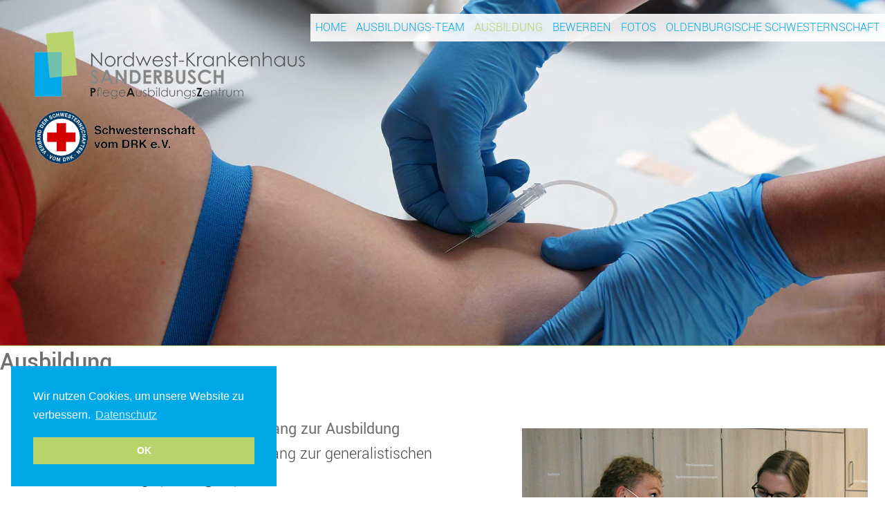

--- FILE ---
content_type: text/html; charset=UTF-8
request_url: https://paz-sanderbusch.de/ausbildung/voraussetzungen-fur-den-zugang-zur-ausbildung/
body_size: 1885
content:
<!DOCTYPE html>
<html class="no-js  macosx chrome" lang="de">

<head>
	<meta charset="utf-8">
	<title>Zugangsvoraussetzungen  | Pflegeausbildungszentrum Sanderbusch der Oldenburgischen Schwesternschaft vom Roten Kreuz e.V.</title>
	<meta name="description" content="Voraussetzungen für den Zugang zur generalistischen Ausbildung: (PflBG § 11) Der mittlere Schulabschluss oder ein anderer als gleichwertig anerkannter Abschluss..." />
    <meta property="og:title" content="Ausbildung" />
    <meta property="og:type" content="website" />
    <meta property="og:url" content="https://paz-sanderbusch.de/ausbildung/voraussetzungen-fur-den-zugang-zur-ausbildung/" />
    <meta property="og:description" content="Voraussetzungen für den Zugang zur generalistischen Ausbildung: (PflBG § 11) Der mittlere Schulabschluss oder ein anderer als gleichwertig anerkannter Abschluss Der Hauptschulabschluss oder ein anderer als gleichwertig anerkannter Abschluss, zusammen mit dem Nachweis: Einer erfolgreichen abgeschlossenen..." />
    <meta name="twitter:card" content="summary" />
    <meta name="twitter:title" content="Ausbildung" />
    <meta name="twitter:description" content="Voraussetzungen für den Zugang zur generalistischen Ausbildung: (PflBG § 11) Der mittlere Schulabschluss oder ein anderer als gleichwertig anerkannter Abschluss Der Hauptschulabschluss oder ein anderer..." />

	<meta name="viewport" content="width=device-width, initial-scale=1">

	<link href="/css/normalize.min.css" type="text/css" rel="stylesheet" media="screen">
	<link href="/css/default.css" type="text/css" rel="stylesheet">
	<link href="/img/favicon.ico" type="image/x-icon" rel="shortcut icon">
 

	<script src="/js/jquery-1.10.2.min.js"></script>
</head>

<body>
	<header id="header">
		<div class="wrapper">
			<div id="logo">
				<a href="/de/" title="Zur&uuml;ck zur Startseite">
					<img src="/img/logo.png" alt="Gesundheits- und Krankenpflegeschule am St. Johannes-Hospital">
				</a>
			</div>
			<nav id="topNavigation"><ul><li><a href="/">Home</a></li>
<li><a href="/team/">Ausbildungs-Team</a></li>
<li class="active"><a href="/ausbildung/" class="active">Ausbildung</a><ul><li><a href="/ausbildung/die-wichtigsten-antworten-auf-einem-blick/"> Antworten auf einem Blick</a></li>
<li><a href="/ausbildung/was-macht-eine-pflegefachfrau-ein-pflegefachmann/">Aufgaben</a></li>
<li class="active"><a href="/ausbildung/voraussetzungen-fur-den-zugang-zur-ausbildung/" class="active">Zugangsvoraussetzungen </a></li>
<li><a href="/ausbildung/dauer-und-struktur-der-ausbildung/">Dauer und Struktur</a><ul><li><a href="/ausbildung/dauer-und-struktur-der-ausbildung/theorie/">Theorie</a></li>
<li><a href="/ausbildung/dauer-und-struktur-der-ausbildung/praxis/">Praxis</a></li>
</ul></li>
<li><a href="/ausbildung/ausbildungsvergutung/">Ausbildungsvergütung</a></li>
<li><a href="/ausbildung/weiterbildungsmoeglichkeiten/">Weiterbildungsmöglichkeiten</a></li>
<li><a href="/ausbildung/links-downloads/">Links &amp; Downloads</a></li>
</ul></li>
<li><a href="/bewerben/">Bewerben</a><ul><li><a href="/bewerben/online-bewerbung/">Online-Bewerbung</a></li>
</ul></li>
<li><a href="/fotos-28/">Fotos</a></li>
<li><a href="/oldenburgische-schwesternschaft/">Oldenburgische Schwesternschaft</a></li>
</ul></nav>
		</div>
	</header>
	<section class="coverContainer">
		<div id="coverPicture">
			<img src="/_uploads/images/Slider/2021/blutabnehmen.jpg" alt="Header image " />
		</div>
		<h1>Ausbildung</h1>
	</section>

	<div id="page">
		<article class="content"><div id="breadcrumb"><a href="/de/ausbildung/">Ausbildung</a> &gt; Zugangsvoraussetzungen </div><h2>Voraussetzungen für den Zugang zur Ausbildung</h2><p>Voraussetzungen f&uuml;r den Zugang zur generalistischen Ausbildung: (PflBG &sect; 11)</p>

<ol>
	<li>Der mittlere Schulabschluss oder ein anderer als gleichwertig anerkannter Abschluss</li>
	<li>Der Hauptschulabschluss oder ein anderer als gleichwertig anerkannter Abschluss, zusammen mit dem Nachweis:
	<ul>
		<li>Einer erfolgreichen abgeschlossenen Berufsausbildung von mindestens zweij&auml;hriger Dauer</li>
		<li>Einer erfolgreich abgeschlossenen landesrechtlich geregelten Assistenz- oder Helferausbildung in der Pflege von mindestens einj&auml;hriger Dauer</li>
		<li>Einer bis zum 31. Dezember 2019 begonnen, erfolgreich abgeschlossenen landesrechtlich geregelten Ausbildung in der Krankenpflegehilfe oder Altenpflegehilfe von mindestens einj&auml;hriger Dauer</li>
	</ul>
	</li>
	<li>Der erfolgreiche Abschluss einer sonstigen zehnj&auml;hrigen allgemeinen Schulbildung</li>
	<li>Sprachniveau min. B2</li>
</ol>
</article>
		<article class="sidebar"><p><img alt="" src="/_uploads/images/Slider/perfusor-anleitung.gif" style="width: 500px; height: 433px;" /></p>
</article>
		<div class="clear"></div>
	</div>

	<footer id="footer">
		<div class="fcontent">
			<address>&copy; 2026&nbsp;&nbsp;<b>Pflegeausbildungszentrum</b> Sanderbusch der Oldenburgischen Schwesternschaft vom Roten Kreuz e.V.  | Olympiastraße 1 / Haus 4 | 26419 Schortens | Tel.: 04422 - 80 2828 | <a href="mailto:info@paz-sanderbusch.de">info@paz-sanderbusch.de</a>  | <a href="/kontakt/">Kontakt</a> | <a href="/datenschutz/">Datenschutz</a> | <a href="/impressum/">Impressum</a></address>
		</div>
	</footer> 
	<script src="/js/jquery.slides.min.js"></script>
	<script src="/js/jquery.slicknav.min.js"></script>
	<script src="/js/jquery.fancybox.pack.js"></script>
 <script src="/js/cookieconsent.min.js"></script>
	<script src="/js/funcs.js"></script>    
</body>

</html>

--- FILE ---
content_type: text/css; charset=utf-8
request_url: https://paz-sanderbusch.de/css/default.css
body_size: 8174
content:
/*//////////////////////////////////////////////=============================
   Screendesign               /////////////////          © 2017 bitenotbark
=============================//////////////////////////////////////////////*/
/* yantramanav-300 - latin */
@font-face {
  font-family: 'Yantramanav';
  font-style: normal;
  font-weight: 300;
  src: local(''),
       url('../fonts/yantramanav-v11-latin-300.woff2') format('woff2'), /* Chrome 26+, Opera 23+, Firefox 39+ */
       url('../fonts/yantramanav-v11-latin-300.woff') format('woff'); /* Chrome 6+, Firefox 3.6+, IE 9+, Safari 5.1+ */
}
/* yantramanav-regular - latin */
@font-face {
  font-family: 'Yantramanav';
  font-style: normal;
  font-weight: 400;
  src: local(''),
       url('../fonts/yantramanav-v11-latin-regular.woff2') format('woff2'), /* Chrome 26+, Opera 23+, Firefox 39+ */
       url('../fonts/yantramanav-v11-latin-regular.woff') format('woff'); /* Chrome 6+, Firefox 3.6+, IE 9+, Safari 5.1+ */
}
/* yantramanav-500 - latin */
@font-face {
  font-family: 'Yantramanav';
  font-style: normal;
  font-weight: 500;
  src: local(''),
       url('../fonts/yantramanav-v11-latin-500.woff2') format('woff2'), /* Chrome 26+, Opera 23+, Firefox 39+ */
       url('../fonts/yantramanav-v11-latin-500.woff') format('woff'); /* Chrome 6+, Firefox 3.6+, IE 9+, Safari 5.1+ */
}
html,
button,
input,
select,
textarea {
	color: #222;
}

body {
	font-family: "Yantramanav", "Arial Narrow", Arial, sans-serif;
	font-size: 24px;
	font-weight: 300;
	line-height: 36px;
	color: #454545;
	background: #fff;
}

::-moz-selection {
	background: #878787;
	text-shadow: none;
	color: #fff;
}

::selection {
	background: #878787;
	text-shadow: none;
	color: #fff;
}

hr {
	display: block;
	height: 1px;
	border: 0;
	border-top: 1px solid #ccc;
	margin: 1em 0;
	padding: 0;
}

img {
	vertical-align: middle;
}

fieldset {
	border: 0;
	margin: 0;
	padding: 0;
}

textarea {
	resize: vertical;
}

.slicknav_menu {
	display: none;
}

/*//////////////////////////////////////////////=============================
   DESIGN
=============================//////////////////////////////////////////////*/
h1,
h2,
h3,
h4,
h5 {
	font-weight: 500;
	margin: 0;
	color: #706f6f;
}

h1 {
	font-size: 36px;
	line-height: 48px;
	font-weight: 500;
	margin-bottom: 20px;
}
h2 {
	font-size: 24px;
	font-weight: 400;
}
h3 {
	font-size: 24px;
	line-height: 32px;
}
h4 {
	color: #878787;
	font-size: 1.2em;
	margin: 1.5em 0 -0.5em;
}
h5 {
	color: #878787;
	font-size: 1em;
	padding: 0.25em 0 0.25em;
}

b,
strong {
	font-weight: 400;
}

table th {
    padding: 0.1em 0.5em;
    text-align: left;
    font-weight: normal;
    border-bottom: 2px solid #ccc;
}

table td {

 padding: 0.5em 0.5em 0 0;
    vertical-align: top;
    font-size: 18px;
    line-height: 24px;
}

.content a {
	color: #454545;
	text-decoration: none;
	border-bottom: 1px dotted #454545;
}

.content a:hover {
	color: #007cc5;
	border-bottom: none;
}

.coverContainer h2 {
	position: absolute;
	bottom: 100px;
	right: 0;
	background: url("/img/title-overlay.png") no-repeat center right;
	background-size: contain;
	font-family: Century Gothic, CenturyGothic, AppleGothic, sans-serif;
	font-size: 42px;
	line-height: 5em;
	color: #fff;
	font-weight: 500;
	margin: 0;
	display: block;
	width: 50%;
	max-width: 960px;
	height: 5em;
	padding: 0 0 0 2em;
	box-sizing: border-box;
}

ul {
	list-style-type: none;
	padding: 0;
	margin: 10px 0 20px 0;
}

article.content ul li,
article.sidebar ul li,
.tbox ul li,
.showcase ul li {
	margin-left: 20px;
}

article.content ul li {
	padding-bottom: 10px;
}

article.content ul li:before,
article.sidebar ul li:before,
.tbox ul li:before,
.showcase ul li:before {
	content: ">";
	margin-left: -18px;
	padding-right: 10px;
}

article.content ul li ul li:before,
.showcase ul li ul li:before {
	margin-left: -18px;
}
article.content ul li ul li,
.showcase ul li ul li {
	margin-left: 50px;
}

.lt-ie9 ul {
	padding-left: 0 !important;
}

article.sidebar p,
article.sidebar ul,
article.sidebar ol,
.showcase ul,
.showcase ol {
	font-size: 16px;
}

article.sidebar h1 {
	font-size: 24px;
}

article.sidebar h2,
article.sidebar h3 {
	font-size: 24px;
	line-height: 32px;
}

article.sidebar h4 {
	font-size: 20px;
	margin: 1.5em 0 0;
}

article.sidebar h5 {
	font-size: 18px;
}

footer a,
footer a:link {
	color: #fff !important;
}

footer a:hover {
	color: #fff !important;
}

/*//////////////////////////////////////////////=============================
   HEADER
=============================//////////////////////////////////////////////*/
header {
	position: fixed;
	width: 100%;
	top: 0;
	left: 0;
	right: 0;
	height: 180px;
	margin: 0px auto;
	overflow: visible;
	z-index: 600;
	transition: background ease 0.4s, height ease 0.4s 0.4s;
}
header .wrapper {
	position: relative;
	margin: 0 auto;
	width: auto;
	max-width: 1920px;
}
header #logo {
	position: absolute;
	/*
	width: 300px;
	height: 144px;*/
	padding-top: 44px;
	left: 50px;
	top: 0;
	z-index: 100;
	text-align: center;
	transition: padding ease 0.4s 0.4s;
	/*-webkit-filter: drop-shadow(0px 0px 6px #fff);
  filter: drop-shadow(0px 0px 6px #fff);*/
}

header.size-normal {
	transition: background ease 0.4s, height ease 0.4s;
	background: #fff;
	height: 76px;
}

header.size-normal #logo {
	transition: padding ease 0.4s;
	padding: 8px 0 0;
}

header.size-normal #logo img {
	transition: all ease 0.4s;
	width: auto;
	height: 60px;
}

header.size-normal nav#topNavigation {
	transition: top ease 0.4s;
	top: 20px;
}

/*//////////////////////////////////////////////=============================
   NAVIGATION
=============================//////////////////////////////////////////////*/
#mobilelistnav > .ui-select > div > span {
	display: none;
}
nav ul {
	list-style: none;
	padding: 0;
	margin: 0;
}
nav ul li {
	display: block;
	float: left;
}
nav ul li a {
	display: block;
	padding: 0px 20px 0 20px;
	font-size: 1em;
	color: #00a8e8;
	text-transform: uppercase;
	transition: all 0.25s ease;
	text-decoration: none;
}
nav ul li a {
	text-shadow: 2px 2px 8px lightgrey;
}
nav ul ul li a {
	text-shadow: none;
}
nav ul li a:hover {
	color: #b9d36c;
}
nav ul ul {
	display: none;
}

nav ul ul ul {
	display: none;
}

nav#topNavigation {
	position: absolute;
	right: 0;
	top: 20px;
	background: rgba(255, 255, 255, 0.9);
	transition: top ease 0.4s 0.4s;
  z-index: 1000;
}
nav#topNavigation ul {
	line-height: 40px;
}
nav#topNavigation a.active {
	background: none;
	color: #b9d36c;
}
nav#topNavigation ul li a {
	font-size: 18px;
	font-weight: 300;
}

nav#topNavigation ul ul li a {
	font-weight: 300;
}

nav#topNavigation ul li:hover > ul {
	display: block;
}

nav#topNavigation ul ul li:hover ul {
	display: block;
}

nav ul li:hover {
	color: #b9d36c;
}

nav#topNavigation ul li > ul {
	position: absolute;
	float: left;
	max-width: 280px;
	width: 100%;
	padding: 5px 24px 10px 5px;
	background: rgba(0, 168, 232, 0.9);
	line-height: 24px;
}

nav#topNavigation ul ul li ul {
	position: absolute;
	float: left;
	margin-left: 290px;
	max-width: 280px;
	width: 100%;
	padding: 5px 24px 10px 5px;
	background: rgba(186, 211, 108, 0.9);
	line-height: 24px;
}

nav#topNavigation ul li ul li {
	width: 100%;
	height: auto;
	background: none;
	padding: 3px;
}

nav#topNavigation ul li ul li a {
	background: none;
	float: left;
	width: 100%;
	padding: 3px 0px 3px 13px;
	/*margin-left: -10px;*/
	text-transform: none;
	color: #ffffff;
}

nav#topNavigation ul li ul li a:hover {
	color: #00a8e8;
	background: #fff;
}
nav#topNavigation ul li ul li a.active {
	color: #00a8e8;
	background: #fff;
}

nav#topNavigationMobile {
	position: absolute;
	left: 45px;
	top: 0;
}

nav#topNavigationMobile ul li {
	float: right;
	width: 40px;
	height: 41px;
	line-height: 41px;
	text-align: center;
	padding: 0;
	font-size: 20px;
}

nav#breadcrumb {
	width: auto;
	max-width: 1060px;
	margin: 0 auto;
	padding-top: 20px;
	color: #cbd300;
	text-transform: uppercase;
}
nav#breadcrumb a {
	color: #cbd300;
}
nav#breadcrumb a:hover {
	color: #b1b3b4;
}

#subNavigationContainer {
	position: fixed;
	left: 0;
	top: 20%;
	width: 230px;
	z-index: 600;
	display: none;
}

html.iosdevice #subNavigationContainer {
	display: none !important;
}

nav#subNavigation a {
	display: block;
	width: 290px;
	height: 1.8em;
	background: #cbd300;
	padding: 2px 0px 0 10px;
	margin-bottom: 4px;
	font-size: 1em;
	line-height: 1.8;
}
nav#subNavigation a:hover,
nav#subNavigation .active a {
	background: #b1b3b4 !important;
	color: #fff;
}

#alternative_menu {
	position: absolute;
	top: 100px;
	left: 50%;
	margin-left: -75px;
	width: 150px;
	display: none;
}

html.ie11 nav#topNavigation,
html.ie10 nav#topNavigation {
	font-size: 0.85em;
}

#searchnav {
	position: fixed;
	top: 40px;
	background: #003012;
	padding: 15px;
	display: none;
}

#searchnav form {
	text-align: center;
}

#searchnav input.searchinput {
	background: #003012;
	width: 200px;
	height: 30px;
	border: 0;
	border-radius: 0;
	padding: 0;
	color: #fff;
	border-bottom: 2px solid #cbd300;
}

#searchnav input.searchbtn {
	background: #cbd300;
	color: #003012;
	border-radius: 0;
	padding: 0 5px;
	height: 30px;
	border-bottom: 2px solid #cbd300;
	margin-left: 10px;
}

#searchnav input.searchbtn:hover {
	background: #b2b800;
}

#searchnav input.searchbtn:active {
	background: #003012;
	color: #cbd300;
}

nav#sideNavigation {
	background: #c3eeff;
	margin-bottom: 1em;
	font-size: 0.8em;
	line-height: 1em;
	padding-bottom: 10px;
}

#page article.sidebar nav#sideNavigation h3,
nav#sideNavigation h3 {
	color: #706f6f;
	font-weight: 500;
	padding: 20px 20px 10px;
	margin: 0;
}

nav#sideNavigation ul li {
	float: none;
	width: 100%;
	margin: 0;
}

article.sidebar nav#sideNavigation ul li:before {
	content: "";
	display: none;
}

nav#sideNavigation ul ul {
	display: block;
}

nav#sideNavigation ul li a {
	color: #706f6f;
	text-transform: none;
	text-shadow: none;
	padding: 7px 20px 5px;
}

nav#sideNavigation ul li a.active {
	font-weight: 500;
}

nav#sideNavigation ul ul li a {
	padding-left: 40px;
}

nav#sideNavigation ul ul ul li a {
	padding-left: 60px;
}

nav#sideNavigation ul ul ul ul li a {
	padding-left: 80px;
}
#mobilenav {
	display: none;
}
/*//////////////////////////////////////////////=============================
   ACCORDION
=============================//////////////////////////////////////////////*/

.accordion h4 {
	padding: 5px;
	cursor: pointer;
	outline: none;
	background: #706f6f;
	color: #fff;
	margin: 0 0 5px;
}

.accordion h4:before {
	content: "» ";
	padding: 0 5px;
	color: #ccc;
}

.accordion h4:focus { outline: none; }

.accordion p {
	padding: 0 10px;
}

.accordion div {
	display: none;
}


/*//////////////////////////////////////////////=============================
   IMAGE GALLERIES
=============================//////////////////////////////////////////////*/

div.gallery_content {
	width: 100%;
	clear: both;
}

article.content ul.gallery {
	list-style: none;
	margin: 0;
	padding: 0;
	display: flex;
	width: 100%;
	flex-wrap: wrap;
}

article.content ul.gallery li:before {
	content: '';
	padding: 0;
}

article.content ul.gallery li {
	margin-bottom: 20px;
	padding: 0;
	padding-right: 15px;
}

ul.gallery li a {
	border: 0;
}

ul.gallery li a:hover {
	opacity: .8;
}

ul.gallery li img {
	max-width: 250px;
	max-height: 150px;
}


/*//////////////////////////////////////////////=============================
   FORMS
=============================//////////////////////////////////////////////*/

fieldset {
	padding: .5em 1em;
	border: 1px solid #00a8e8;
	margin-bottom: 1em;
}

legend {
	padding: 0 .5em;
	font-weight: 500;
	color: #00a8e8;
}

fieldset p {
	margin-top: 2em;
	font-size: .9em;
	font-style: italic;
}

label,
.inline-block {
	display: block;
	margin-bottom: 1em;
}

label.inline {
	display: inline;
	margin-right: 1em;
}

label input,
label textarea,
label select {
	width: 100%;
	border: 1px solid #555;
	padding: 3px 6px;
	font-size: .9em;
	box-sizing: border-box;
}

label input[type="checkbox"],
label input[type="radio"] {
	width: .7em; height: .7em;
}

fieldset label input[type="file"] {
	height: auto;
	border: none;
}



/*//////////////////////////////////////////////=============================
   SLIDER
=============================//////////////////////////////////////////////*/
.sliderContent {
	position: absolute;
	top: 35%;
	left: 10%;
	width: 775px;
	display: none;
	z-index: 12;
	font-stretch: condensed;
	line-height: 1.2;
}
.sliderContent h3 {
	font-weight: 900;
	font-style: italic;
	color: #00396b;
	font-size: 60px;
	line-height: 64px;
	padding: 0;
	margin: 0;
	text-transform: uppercase;
	text-shadow: 0px 0px 3px rgba(0, 0, 0, 0.8);
}
#slider_content1 {
	display: block;
}
.sliderContent p {
	margin: 0 0 30px 0;
	color: #fff;
	font-size: 24px;
	line-height: 36px;
	background: #00396b;
	position: relative;
	padding: 3px;
	display: inline;
}
.sliderContent a {
	color: #fff;
	border-bottom: none;
}
.sliderContent a:hover {
	text-decoration: underline;
}
.slidesjs-navigation {
	position: absolute;
	top: 38%;
	z-index: 100;
	display: none !important;
}
.slidesjs-previous {
	left: 3%;
}
.slidesjs-next {
	right: 3%;
}
#sliderPattern {
	position: absolute;
	top: 0;
	left: 0;
	height: 100%;
	width: 100%;
	background: url(/img/slide-pattern.png) repeat;
	z-index: 11;
}
#slides {
	display: none;
	max-height: 980px;
	border-bottom: 1px solid #bad36d;
}
#slides a {
	border-bottom: none;
}
/* Center the slideshow */
.sliderContainer {
	width: auto;
	max-height: 980px;
	margin: 0px auto;
	position: relative;
}

.thumb-screen {
	display: block;
	position: absolute;
	top: 0;
	left: 0;
	width: 100%;
	height: 113px;
	background: #000 url(img/zoom.png) center center no-repeat;
	z-index: 99;
	opacity: 0;
	transition: opacity 0.5s ease;
}
.thumb-screen:hover {
	opacity: 0.5;
}

/*//////////////////////////////////////////////=============================
   CONTENT
=============================//////////////////////////////////////////////*/
.coverContainer {
	width: 100%;
	/*max-height: 500px;*/
	height: 500px;
	margin: 0px auto;
	position: relative;
	top: 0;
}
html.iosdevice .coverContainer {
	position: absolute;
}
#coverPicture {
	width: 100%;
	height: auto;
	max-height: 500px;
	overflow: hidden;
	line-height: 0;
	border-bottom: 1px solid #bad36d;
}
#coverPicture img {
	width: 100%;
	height: auto;
}

#bgpic {
	width: 100%;
	height: 100%;
	position: fixed;
	top: 0;
	background-position: center center;
	background-repeat: no-repeat;
	background-size: cover;
	display: none;
	z-index: 15;
}

#bgpicPattern {
	width: 100%;
	height: 100%;
	position: fixed;
	top: 0;
	display: none;
	background: url(/img/slide-pattern.png) repeat;
	z-index: 16;
}

#page {
	position: relative;
	clear: both;
	margin: 0 auto;
	width: 1060px;
	z-index: 300;
}
#page.home article {
	margin: 0 auto;
	width: 100%;
	max-width: 1060px;
	padding: 50px 0 50px 0;
}
#page article {
	float: left;
	margin: 0 auto;
	width: 625px;
	padding: 50px 0 50px 0;
}

#page article.sidebar {
	float: right;
	width: 415px;
	padding: 120px 0 50px 0;
}
#page article.sidebar h3 {
	margin: 0 0 16px 0;
}
#page article.sidebar p {
	margin: 0 0 20px 0;
	font-size: 16px;
	line-height: 22px;
}
#page.home article p {
}
#page article p {
	margin: 0 0 20px 0;
}

#page .section,
#page.home {
	background: #fff;
}
.gm-style .gm-style-iw {
	line-height: 16px;
}

.contacts-row {
	display: flex;
	width: 100%;
	flex-wrap: wrap;
	justify-content: space-around;
}

.contact {
	margin: 2em 0.5em 1em;
	flex-basis: 30%;
	flex-grow: 1;
	min-width: 260px;
}

.contact span {
	width: 75px;
	display: inline-block;
}

.contacts-division {
	border-bottom: 3px solid #007cc5;
	height: 16px;
	margin-top: 4em;
	width: 100%;
}

.contacts-division:nth-of-type(1) {
	margin-top: 2em;
}

.contacts-division h2 {
	display: inline;
	background: #fff;
	padding: 0 15px 0 0;
}

.contacts-downloadsidebar {
	float: right;
}

.contacts-downloadsidebar a {
	background: #007cc5;
	color: #fff;
	text-decoration: none;
	padding: 10px 1em;
	border: 0;
}

.contacts-downloadsidebar a:hover {
	background: #00396b;
	color: #fff;
}

/* ++++++++++ Teaser ++++++++++ */
.teaser {
	background: #007cc5;
	color: #fff;
	margin: 0 0 20px 0;
	padding: 20px 20px 10px 20px;
}

.teaser h3 {
	color: #fff;
	font-weight: 500;
}

.teaser p:first-child {
	margin: 0;
	padding: 0;
}

.teaser p {
	font-size: 18px !important;
	line-height: 24px !important;
}
.teaser a {
	color: #fff;
	text-decoration: underline;
}
.teaser a:hover {
	text-decoration: none;
}
/*#page.home div.teaser:first-child {
	margin-left: -20px;
}
#page.home div.teaser {
	width: 480px;
	float: left;
	margin-left: 20px;
}*/

.teaser p.fahrzeug {
	margin-top: 16px !important;
}
.teaser p.fahrzeug img {
	border: 8px solid #ffffff;
	margin-bottom: 6px;
	-webkit-box-shadow: 0px 0px 5px 0px rgba(0, 0, 0, 0.75);
	-moz-box-shadow: 0px 0px 5px 0px rgba(0, 0, 0, 0.75);
	box-shadow: 0px 0px 5px 0px rgba(0, 0, 0, 0.75);
}

#breadcrumb {
	font-size: 0.7em;
	padding-bottom: 1em;
}

.glossar {
	margin-bottom: 2em;
}

span.glossary {
	cursor: help;
	font-style: italic;
}

.contactpersonwide {
	width: 100%;
	display: flex;
	margin-top: 25px;
}

.contactpersonimage {
	width: 33%;
	padding-right: 1em;
}

.contactpersontext {
	width: 66%;
	font-size: 16px;
	line-height: 22px;
}

.aspect-ratio {
	position: relative;
	width: 100%;
	height: 0;
	padding-bottom: 56%;
}

.aspect-ratio iframe {
	position: absolute;
	width: 100%;
	height: 100%;
	left: 0;
	top: 0;
}

.qtip {
	position: absolute;
	left: -28000px;
	top: -28000px;
	display: none;
	max-width: 450px;
	min-width: 50px;
	font-size: 0.7em;
	line-height: 1em;
	direction: ltr;
	box-shadow: none;
	padding: 0;
}
.qtip-content,
.qtip-titlebar {
	position: relative;
	overflow: hidden;
}
.qtip-content {
	padding: 5px 9px;
	text-align: left;
	word-wrap: break-word;
}
.qtip-titlebar {
	padding: 5px 35px 5px 10px;
	border-width: 0 0 1px;
	font-weight: 700;
}
.qtip-titlebar + .qtip-content {
	border-top-width: 0 !important;
}
.qtip-close {
	position: absolute;
	right: -9px;
	top: -9px;
	z-index: 11;
	cursor: pointer;
	outline: 0;
	border: 1px solid transparent;
}
.qtip-titlebar .qtip-close {
	right: 4px;
	top: 50%;
	margin-top: -9px;
}
* html .qtip-titlebar .qtip-close {
	top: 16px;
}
.qtip-icon .ui-icon,
.qtip-titlebar .ui-icon {
	display: block;
	text-indent: -1000em;
	direction: ltr;
}
.qtip-icon,
.qtip-icon .ui-icon {
	-moz-border-radius: 3px;
	-webkit-border-radius: 3px;
	border-radius: 3px;
	text-decoration: none;
}
.qtip-icon .ui-icon {
	width: 18px;
	height: 14px;
	line-height: 14px;
	text-align: center;
	text-indent: 0;
	font: normal 700 10px/13px Tahoma, sans-serif;
	color: inherit;
	background: -100em -100em no-repeat;
}
.qtip-default {
	border: 1px solid #f1d031;
	background-color: #ffffa3;
	color: #555;
}
.qtip-default .qtip-titlebar {
	background-color: #ffef93;
}
.qtip-default .qtip-icon {
	border-color: #ccc;
	background: #f1f1f1;
	color: #777;
}
.qtip-default .qtip-titlebar .qtip-close {
	border-color: #aaa;
	color: #111;
}
.qtip-content p:first-child {
	margin-top: 5px;
}

/*//////////////////////////////////////////////=============================
   FOOTER
=============================//////////////////////////////////////////////*/
footer {
	width: 100%;
	height: 206px;
	margin: 0 auto;
	/*background: #565656;*/
	color: #fff;
	font-size: 16px;
	line-height: 206px;
	text-align: center;
}

footer .fcontent {
	/*width: 1920px;*/
	margin: 0 auto;
	background: url(/img/footer-hintergrund.png) no-repeat;
	background-position: center;
}

footer .copy {
	float: left;
}

footer address {
	text-align: center;
	font-style: normal;
}

footer a {
	color: #fff;
	text-decoration: none;
	border: 0;
}

footer a:hover {
	border-bottom: 1px solid #fff;
}

footer nav {
	float: right;
}

footer nav ul {
	list-style-type: none;
	list-style-image: none;
}

footer nav ul li {
	float: left;
	padding: 0 10px;
	margin-top: 12px;
	border-left: 1px solid #fff;
	line-height: 15px;
}

footer nav ul li:first-child {
	border: 0;
}

footer nav ul li:last-child {
	padding-right: 0;
}

.go-top {
	position: fixed;
	bottom: 2em;
	right: 2em;
	text-decoration: none;
	text-transform: uppercase;
	color: #fff;
	background-color: rgba(0, 124, 197, 0.9);
	font-size: 12px;
	padding: 0 10px 0 10px;
	display: none;
	z-index: 1000;
}
.go-top:hover {
	color: #fff;
	background-color: rgba(0, 124, 197, 1);
}

aside#support div {
	position: fixed;
	top: 35%;
	left: 0;
	width: 60px;
	height: 198px;
	background: #00a8e8;
	background-size: 24px;
	z-index: 55;
	padding-top: 12px;
}

aside#support div img {
	margin-bottom: 6px;
}

aside#support div a:hover img {
	opacity: 0.6;
	filter: alpha(opacity=60); /* For IE8 and earlier */
	-webkit-transition: all 0.2s;
	-moz-transition: all 0.2s;
	-o-transition: all 0.2s;
	transition: all 0.2s;
}

.eventsTable {
	width: 1060px;
	box-sizing: border-box;
}

.eventsTable td {
	vertical-align: top;
	font-size: 0.8em;
	line-height: 1.2;
	padding: 0.5em;
}

.eventsTable tr:hover td {
	background: #eee;
}

.tablesorter th {
	cursor: pointer;
	font-size: 0.8em;
	text-align: left;
	border-bottom: 1px solid #ccc;
	padding: 0.5em;
}

@media only screen and (max-width: 1360px) {
	.eventsTable {
		width: 100%;
		min-width: 560px;
	}

	.responsive-table {
		width: 100%;
		overflow-x: auto;
		box-sizing: border-box;
	}
}

/*//////////////////////////////////////////////=============================
   Media queries for awesomeness in responsiveness!
=============================//////////////////////////////////////////////*/

@media only screen and (max-width: 1460px) {
	#support {
		display: none;
	}

	nav ul li a {
		padding: 0px 7px 0 7px;
	}
}

@media only screen and (max-width: 1130px) {
	.coverContainer {
		height: auto;
	}

	#page {
		width: 100%;
	}

	#page article,
	#page.home article {
		padding: 50px 20px;
	}

	#page article.content {
		width: 65%;
	}

	#page.home article {
		width: 100%;
		box-sizing: border-box;
	}

	#page article.sidebar {
		width: 30%;
	}

	.footerNavigation {
		padding: 0 20px;
	}
}

@media only screen and (max-width: 1230px) {
	header {
		z-index: 999;
		height: 42px;
		width: 210px;
		background: #fff;
		margin: 0;
	}

	header.size-normal {
		transition: none;
		height: 42px;
		width: 210px;
		background: #fff;
	}

	header #logo {
		padding: 0;
		width: auto;
		height: auto;
		left: 20px;
	}

	header.size-normal #logo {
		transition: none;
		padding: 0;
	}

	header #logo img {
		width: auto;
		height: 40px;
	}

	header.size-normal #logo img {
		transition: none;
		width: auto;
		height: 40px;
	}

	.sliderContainer,
	.coverContainer {
		margin-top: 40px;
	}

	.coverContainer h2 {
		display: none;
	}

	#page article.content,
	#page article.sidebar {
		width: auto;
		float: none;
		clear: both;
		padding: 50px 20px;
	}

	nav#footerNavigation ul li {
		display: none;
	}

	nav#footerNavigation ul li:first-child {
		display: block;
	}

	footer {
		margin: 2em 0 0;
		height: auto;
		line-height: 1.2em;
		background: #a2c04c;
	}

	footer .fcontent {
		background: #a2c04c;
	}

	footer address {
		padding: 10px 20px;
	}

	nav#topNavigation {
		display: none;
	}

	.slicknav_menu {
		display: block;
	}

	/************ mobile nav *************/

	/*!
	 * SlickNav Responsive Mobile Menu v1.0.3
	 * (c) 2015 Josh Cope
	 * licensed under MIT
	 */

	.slicknav_btn {
		position: relative;
		display: block;
		vertical-align: middle;
		float: right;
		padding: 0.438em 0.625em 0.438em 0.625em;
		line-height: 1.125em;
		cursor: pointer;
	}
	.slicknav_btn .slicknav_icon-bar + .slicknav_icon-bar {
		margin-top: 0.188em;
	}

	.slicknav_menu {
		*zoom: 1;
	}
	.slicknav_menu .slicknav_menutxt {
		display: block;
		float: left;
	}
	.slicknav_menu .slicknav_icon {
		float: left;
		margin: 0.188em 0 0 0.438em;
	}
	.slicknav_menu .slicknav_no-text {
		margin: 0;
	}
	.slicknav_menu .slicknav_icon-bar {
		display: block;
		width: 1.125em;
		height: 0.125em;
	}
	.slicknav_menu:before {
		content: " ";
		display: table;
	}
	.slicknav_menu:after {
		content: " ";
		display: table;
		clear: both;
	}

	.slicknav_nav {
		clear: both;
	}
	.slicknav_nav ul {
		display: block;
	}
	.slicknav_nav li {
		display: block;
	}
	.slicknav_nav .slicknav_arrow {
		font-size: 0.8em;
		margin: 0 0 0 0.4em;
	}
	.slicknav_nav .slicknav_item {
		cursor: pointer;
	}
	.slicknav_nav .slicknav_item a {
		display: inline;
	}
	.slicknav_nav .slicknav_row {
		display: block;
	}
	.slicknav_nav a {
		display: block;
	}
	.slicknav_nav .slicknav_parent-link a {
		display: inline;
	}

	.slicknav_brand {
		float: left;
	}

	.slicknav_menu * {
		box-sizing: border-box;
	}
	.slicknav_menu .slicknav_menutxt {
		color: #fff;
	}
	.slicknav_menu .slicknav_icon-bar {
		background-color: #fff;
	}

	.slicknav_btn {
		text-decoration: none;
	}

	.slicknav_nav {
		color: #fff;
		margin: 0;
		padding: 0;
		font-size: 0.875em;
		list-style: none;
		overflow: hidden;
	}
	.slicknav_nav ul {
		list-style: none;
		overflow: hidden;
		padding: 0;
		margin: 0;
	}
	.slicknav_nav .slicknav_row {
		padding: 5px 10px;
		margin: 2px 5px;
	}
	.slicknav_nav a {
		padding: 5px 10px;
		margin: 2px 5px;
		text-decoration: none;
		color: #fff;
	}
	.slicknav_nav .slicknav_txtnode {
		margin-left: 15px;
	}
	.slicknav_nav .slicknav_item a {
		padding: 0;
		margin: 0;
	}
	.slicknav_nav .slicknav_parent-link a {
		padding: 0;
		margin: 0;
	}

	.slicknav_brand {
		color: #fff;
		font-size: 18px;
		line-height: 30px;
		padding: 7px 12px;
		height: 44px;
	}

	.slicknav_menu {
		position: fixed;
		top: 0;
		z-index: 800;
		background: #fff;
		padding: 0;
		width: 100%;
	}

	.slicknav_btn {
		background: #00a8e8;
		border-radius: 0;
		float: right;
		font-size: 16px;
		padding: 12px 20px;
	}

	nav.slicknav_nav {
		overflow-y: scroll;
		max-height: calc(100vh - 42px);
		background: #00a8e8;
	}

	nav.slicknav_nav ul li {
		float: none;
		clear: both;
		height: auto;
	}

	nav ul li.slicknav_open {
		background: #007cc5;
	}

	nav.slicknav_nav ul li a.slicknav_item {
		border-left: 1px solid #fff;
		padding: 0px 10px;
		margin-left: 15px;
	}
}

/*//////////////////////////////////////////////=============================
   Helper classes
=============================//////////////////////////////////////////////*/

.ir {
	background-color: transparent;
	border: 0;
	overflow: hidden;
	*text-indent: -9999px;
}

.ir:before {
	content: "";
	display: block;
	width: 0;
	height: 150%;
}

.hidden {
	display: none !important;
	visibility: hidden;
}

.visuallyhidden {
	border: 0;
	clip: rect(0 0 0 0);
	height: 1px;
	margin: -1px;
	overflow: hidden;
	padding: 0;
	position: absolute;
	width: 1px;
}

.visuallyhidden.focusable:active,
.visuallyhidden.focusable:focus {
	clip: auto;
	height: auto;
	margin: 0;
	overflow: visible;
	position: static;
	width: auto;
}

.invisible {
	visibility: hidden;
}

.clearfix:before,
.clearfix:after {
	content: " ";
	display: table;
}

.clearfix:after,
.clear {
	clear: both;
}

.clearfix {
	*zoom: 1;
}

/*//////////////////////////////////////////////=============================
   Print style
=============================//////////////////////////////////////////////*/

@media print {
	* {
		background: transparent !important;
		color: #000 !important;
		box-shadow: none !important;
		text-shadow: none !important;
	}

	a,
	a:visited {
		text-decoration: underline !important;
		border: none !important;
	}

	a[href]:after {
		content: " (" attr(href) ")";
	}

	abbr[title]:after {
		content: " (" attr(title) ")";
	}

	.ir a:after,
	a[href^="javascript:"]:after,
	a[href^="#"]:after {
		content: "";
	}

	pre,
	blockquote {
		border: 1px solid #999;
		page-break-inside: avoid;
	}

	thead {
		display: table-header-group;
	}

	tr,
	img {
		page-break-inside: avoid;
	}

	img {
		max-width: 100% !important;
	}

	@page {
		margin: 0.5cm;
	}

	p,
	h2,
	h3 {
		orphans: 3;
		widows: 3;
	}

	h2,
	h3 {
		page-break-after: avoid;
	}
}

/*//////////////////////////////////////////////=============================
   fancy, fancy, fancyBox
=============================//////////////////////////////////////////////*/

/*! fancyBox v2.1.5 fancyapps.com | fancyapps.com/fancybox/#license */
.fancybox-wrap,
.fancybox-skin,
.fancybox-outer,
.fancybox-inner,
.fancybox-image,
.fancybox-wrap iframe,
.fancybox-wrap object,
.fancybox-nav,
.fancybox-nav span,
.fancybox-tmp
{
	padding: 0;
	margin: 0;
	border: 0;
	outline: none;
	vertical-align: top;
}

.fancybox-wrap {
	position: absolute;
	top: 0;
	left: 0;
	z-index: 8020;
}

.fancybox-skin {
	position: relative;
	background: #f9f9f9;
	color: #444;
	text-shadow: none;
	-webkit-border-radius: 4px;
	   -moz-border-radius: 4px;
	        border-radius: 4px;
}

.fancybox-opened {
	z-index: 8030;
}

.fancybox-opened .fancybox-skin {
	-webkit-box-shadow: 0 10px 25px rgba(0, 0, 0, 0.5);
	   -moz-box-shadow: 0 10px 25px rgba(0, 0, 0, 0.5);
	        box-shadow: 0 10px 25px rgba(0, 0, 0, 0.5);
}

.fancybox-outer, .fancybox-inner {
	position: relative;
}

.fancybox-inner {
	overflow: hidden;
}

.fancybox-type-iframe .fancybox-inner {
	-webkit-overflow-scrolling: touch;
}

.fancybox-error {
	color: #444;
	font: 14px/20px "Helvetica Neue",Helvetica,Arial,sans-serif;
	margin: 0;
	padding: 15px;
	white-space: nowrap;
}

.fancybox-image, .fancybox-iframe {
	display: block;
	width: 100%;
	height: 100%;
}

.fancybox-image {
	max-width: 100%;
	max-height: 100%;
}

#fancybox-loading, .fancybox-close, .fancybox-prev span, .fancybox-next span {
	background-image: url('../img/fancybox_sprite.png');
}

#fancybox-loading {
	position: fixed;
	top: 50%;
	left: 50%;
	margin-top: -22px;
	margin-left: -22px;
	background-position: 0 -108px;
	opacity: 0.8;
	cursor: pointer;
	z-index: 8060;
}

#fancybox-loading div {
	width: 44px;
	height: 44px;
	background: url('../img/fancybox_loading.gif') center center no-repeat;
}

.fancybox-close {
	position: absolute;
	top: -18px;
	right: -18px;
	width: 36px;
	height: 36px;
	cursor: pointer;
	z-index: 8040;
}

.fancybox-nav {
	position: absolute;
	top: 0;
	width: 40%;
	height: 100%;
	cursor: pointer;
	text-decoration: none;
	background: transparent url('../img/blank.gif'); /* helps IE */
	-webkit-tap-highlight-color: rgba(0,0,0,0);
	z-index: 8040;
}

.fancybox-prev {
	left: 0;
}

.fancybox-next {
	right: 0;
}

.fancybox-nav span {
	position: absolute;
	top: 50%;
	width: 36px;
	height: 34px;
	margin-top: -18px;
	cursor: pointer;
	z-index: 8040;
	visibility: hidden;
}

.fancybox-prev span {
	left: 10px;
	background-position: 0 -36px;
}

.fancybox-next span {
	right: 10px;
	background-position: 0 -72px;
}

.fancybox-nav:hover span {
	visibility: visible;
}

.fancybox-tmp {
	position: absolute;
	top: -99999px;
	left: -99999px;
	visibility: hidden;
	max-width: 99999px;
	max-height: 99999px;
	overflow: visible !important;
}

/* Overlay helper */

.fancybox-lock {
    overflow: hidden !important;
    width: auto;
}

.fancybox-lock body {
    overflow: hidden !important;
}

.fancybox-lock-test {
    overflow-y: hidden !important;
}

.fancybox-overlay {
	position: absolute;
	top: 0;
	left: 0;
	overflow: hidden;
	display: none;
	z-index: 8010;
	background: url('../img/fancybox_overlay.png');
}

.fancybox-overlay-fixed {
	position: fixed;
	bottom: 0;
	right: 0;
}

.fancybox-lock .fancybox-overlay {
	overflow: auto;
	overflow-y: scroll;
}

/* Title helper */

.fancybox-title {
	visibility: hidden;
	font: normal 13px/20px "Helvetica Neue",Helvetica,Arial,sans-serif;
	position: relative;
	text-shadow: none;
	z-index: 8050;
}

.fancybox-opened .fancybox-title {
	visibility: visible;
}

.fancybox-title-float-wrap {
	position: absolute;
	bottom: 0;
	right: 50%;
	margin-bottom: -35px;
	z-index: 8050;
	text-align: center;
}

.fancybox-title-float-wrap .child {
	display: inline-block;
	margin-right: -100%;
	padding: 2px 20px;
	background: transparent; /* Fallback for web browsers that doesn't support RGBa */
	background: rgba(0, 0, 0, 0.8);
	-webkit-border-radius: 15px;
	   -moz-border-radius: 15px;
	        border-radius: 15px;
	text-shadow: 0 1px 2px #222;
	color: #FFF;
	font-weight: bold;
	line-height: 24px;
	white-space: nowrap;
}

.fancybox-title-outside-wrap {
	position: relative;
	margin-top: 10px;
	color: #fff;
}

.fancybox-title-inside-wrap {
	padding-top: 10px;
}

.fancybox-title-over-wrap {
	position: absolute;
	bottom: 0;
	left: 0;
	color: #fff;
	padding: 10px;
	background: #000;
	background: rgba(0, 0, 0, .8);
}

/*Retina graphics!*/
@media only screen and (-webkit-min-device-pixel-ratio: 1.5),
	   only screen and (min--moz-device-pixel-ratio: 1.5),
	   only screen and (min-device-pixel-ratio: 1.5){

	#fancybox-loading, .fancybox-close, .fancybox-prev span, .fancybox-next span {
		background-image: url('../img/fancybox_sprite@2x.png');
		background-size: 44px 152px; /*The size of the normal image, half the size of the hi-res image*/
	}

	#fancybox-loading div {
		background-image: url('../img/fancybox_loading@2x.gif');
		background-size: 24px 24px; /*The size of the normal image, half the size of the hi-res image*/
	}
}
.cc-window{opacity:1;transition:opacity 1s ease}.cc-window.cc-invisible{opacity:0}.cc-animate.cc-revoke{transition:transform 1s ease}.cc-animate.cc-revoke.cc-top{transform:translateY(-2em)}.cc-animate.cc-revoke.cc-bottom{transform:translateY(2em)}.cc-animate.cc-revoke.cc-active.cc-bottom,.cc-animate.cc-revoke.cc-active.cc-top,.cc-revoke:hover{transform:translateY(0)}.cc-grower{max-height:0;overflow:hidden;transition:max-height 1s}
.cc-link,.cc-revoke:hover{text-decoration:underline;border:0;}.cc-revoke,.cc-window{position:fixed;overflow:hidden;box-sizing:border-box;font-family:Helvetica,Calibri,Arial,sans-serif;font-size:16px;line-height:1.5em;display:-ms-flexbox;display:flex;-ms-flex-wrap:nowrap;flex-wrap:nowrap;z-index:999999}.cc-window.cc-static{position:static}.cc-window.cc-floating{padding:2em;max-width:24em;-ms-flex-direction:column;flex-direction:column}.cc-window.cc-banner{padding:1em 1.8em;width:100%;-ms-flex-direction:row;flex-direction:row}.cc-revoke{padding:.5em}.cc-header{font-size:18px;font-weight:700}.cc-btn,.cc-close,.cc-link,.cc-revoke{cursor:pointer}.cc-link{opacity:.8;display:inline-block;padding:.2em}.cc-link:hover{opacity:1}.cc-link:active,.cc-link:visited{color:initial}.cc-btn{display:block;padding:.4em .8em;font-size:.9em;font-weight:700;border-width:2px;border-style:solid;text-align:center;white-space:nowrap}.cc-banner .cc-btn:last-child{min-width:140px}.cc-highlight .cc-btn:first-child{background-color:transparent;border-color:transparent}.cc-highlight .cc-btn:first-child:focus,.cc-highlight .cc-btn:first-child:hover{background-color:transparent;text-decoration:underline}.cc-close{display:block;position:absolute;top:.5em;right:.5em;font-size:1.6em;opacity:.9;line-height:.75}.cc-close:focus,.cc-close:hover{opacity:1}
.cc-revoke.cc-top{top:0;left:3em;border-bottom-left-radius:.5em;border-bottom-right-radius:.5em}.cc-revoke.cc-bottom{bottom:0;left:3em;border-top-left-radius:.5em;border-top-right-radius:.5em}.cc-revoke.cc-left{left:3em;right:unset}.cc-revoke.cc-right{right:3em;left:unset}.cc-top{top:1em}.cc-left{left:1em}.cc-right{right:1em}.cc-bottom{bottom:1em}.cc-floating>.cc-link{margin-bottom:1em}.cc-floating .cc-message{display:block;margin-bottom:1em}.cc-window.cc-floating .cc-compliance{-ms-flex:1;flex:1}.cc-window.cc-banner{-ms-flex-align:center;align-items:center}.cc-banner.cc-top{left:0;right:0;top:0}.cc-banner.cc-bottom{left:0;right:0;bottom:0}.cc-banner .cc-message{-ms-flex:1;flex:1}.cc-compliance{display:-ms-flexbox;display:flex;-ms-flex-align:center;align-items:center;-ms-flex-line-pack:justify;align-content:space-between}.cc-compliance>.cc-btn{-ms-flex:1;flex:1}.cc-btn+.cc-btn{margin-left:.5em}
@media print{.cc-revoke,.cc-window{display:none}}@media screen and (max-width:900px){.cc-btn{white-space:normal}}@media screen and (max-width:414px) and (orientation:portrait),screen and (max-width:736px) and (orientation:landscape){.cc-window.cc-top{top:0}.cc-window.cc-bottom{bottom:0}.cc-window.cc-banner,.cc-window.cc-left,.cc-window.cc-right{left:0;right:0}.cc-window.cc-banner{-ms-flex-direction:column;flex-direction:column}.cc-window.cc-banner .cc-compliance{-ms-flex:1;flex:1}.cc-window.cc-floating{max-width:none}.cc-window .cc-message{margin-bottom:1em}.cc-window.cc-banner{-ms-flex-align:unset;align-items:unset}}
.cc-floating.cc-theme-classic{padding:1.2em;border-radius:5px}.cc-floating.cc-type-info.cc-theme-classic .cc-compliance{text-align:center;display:inline;-ms-flex:none;flex:none}.cc-theme-classic .cc-btn{border-radius:5px}.cc-theme-classic .cc-btn:last-child{min-width:140px}.cc-floating.cc-type-info.cc-theme-classic .cc-btn{display:inline-block}
.cc-theme-edgeless.cc-window{padding:0}.cc-floating.cc-theme-edgeless .cc-message{margin:2em 2em 1.5em}.cc-banner.cc-theme-edgeless .cc-btn{margin:0;padding:.8em 1.8em;height:100%}.cc-banner.cc-theme-edgeless .cc-message{margin-left:1em}.cc-floating.cc-theme-edgeless .cc-btn+.cc-btn{margin-left:0}
.cc-message a:hover {border:0}
a.cc-btn:hover,a.cc-btn:active{border:2px solid}

--- FILE ---
content_type: application/javascript; charset=utf-8
request_url: https://paz-sanderbusch.de/js/funcs.js
body_size: 1076
content:
window.addEventListener("load", function() {
	window.cookieconsent.initialise({
		palette: {
			popup: {
				background: "#00a8e8",
				text: "#ffffff"
			},
			button: {
				background: "#b9d36c",
				text: "#ffffff"
			}
		},
		theme: "block",
		position: "bottom-left",
		content: {
			message: "Wir nutzen Cookies, um unsere Website zu verbessern.",
			dismiss: "OK",
			link: "Datenschutz",
			href: "https://www.paz-sanderbusch.de/de/datenschutz/"
		}
	});
});

$(function() {
	$(window).on("scroll", function() {
		var y_scroll_pos = window.pageYOffset;
		var scroll_pos_test = 150;
		if (y_scroll_pos > scroll_pos_test) {
			$("header")
				.not(".fixed")
				.addClass("size-normal");
		} else if (y_scroll_pos < scroll_pos_test) {
			$("header")
				.not(".fixed")
				.removeClass("size-normal");
		}
	});

/*	$("#slides").slidesjs({
		height: 480,
		navigation: {
			active: false,
			effect: "fade"
		},
		pagination: false,
		callback: {
			start: function(number) {
				$(".sliderContent").fadeOut(500);
			},
			complete: function(number) {
				$("#slider_content" + number)
					.delay(300)
					.fadeIn(800);
			}
		},
		play: {
			active: true,
			auto: true,
			interval: 6000,
			pauseOnHover: false
		}
	});*/
 
 $(function(){
  $("#slides").slidesjs({
   height: 480,
   navigation: {
			active: false,
		},
		pagination: false,
    play: {
      active: true,
        // [boolean] Generate the play and stop buttons.
        // You cannot use your own buttons. Sorry.
      effect: "fade",
        // [string] Can be either "slide" or "fade".
      interval: 5000,
        // [number] Time spent on each slide in milliseconds.
      auto: true,
        // [boolean] Start playing the slideshow on load.
      swap: true,
        // [boolean] show/hide stop and play buttons
      pauseOnHover: false,
        // [boolean] pause a playing slideshow on hover
      //restartDelay: 2500
        // [number] restart delay on inactive slideshow
    }
  });
});

	$(window).scroll(function() {
		if ($(this).scrollTop() > 200) {
			$(".go-top").fadeIn(200);
		} else {
			$(".go-top").fadeOut(200);
		}
	});
	$(".go-top").click(function(event) {
		event.preventDefault();
		$("html, body").animate({ scrollTop: 0 }, 300);
		window.location.hash = "";
	});

	$("#topNavigation").slicknav({
		nestedParentLinks: false,
		allowParentLinks: true
	});

	$(
		'a[href$="jpg"],a[href$="jpeg"],a[href$="png"],a[href$="JPG"],a[href$="JPEG"],a[href$="PNG"]'
	).fancybox();
});
